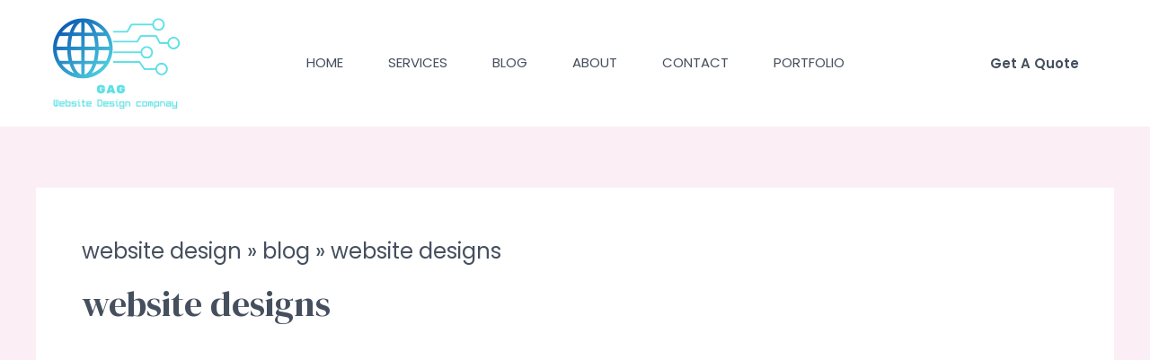

--- FILE ---
content_type: text/html; charset=utf-8
request_url: https://www.google.com/recaptcha/api2/aframe
body_size: 266
content:
<!DOCTYPE HTML><html><head><meta http-equiv="content-type" content="text/html; charset=UTF-8"></head><body><script nonce="po1zB16knwm-t-2_o6yxNg">/** Anti-fraud and anti-abuse applications only. See google.com/recaptcha */ try{var clients={'sodar':'https://pagead2.googlesyndication.com/pagead/sodar?'};window.addEventListener("message",function(a){try{if(a.source===window.parent){var b=JSON.parse(a.data);var c=clients[b['id']];if(c){var d=document.createElement('img');d.src=c+b['params']+'&rc='+(localStorage.getItem("rc::a")?sessionStorage.getItem("rc::b"):"");window.document.body.appendChild(d);sessionStorage.setItem("rc::e",parseInt(sessionStorage.getItem("rc::e")||0)+1);localStorage.setItem("rc::h",'1768752933447');}}}catch(b){}});window.parent.postMessage("_grecaptcha_ready", "*");}catch(b){}</script></body></html>

--- FILE ---
content_type: text/css
request_url: https://gag-is.com/wp-content/uploads/elementor/css/post-876.css?ver=1754235892
body_size: 899
content:
.elementor-876 .elementor-element.elementor-element-ec9fdf3{--display:flex;--flex-direction:row;--container-widget-width:calc( ( 1 - var( --container-widget-flex-grow ) ) * 100% );--container-widget-height:100%;--container-widget-flex-grow:1;--container-widget-align-self:stretch;--flex-wrap-mobile:wrap;--align-items:flex-start;--gap:0px 0px;--row-gap:0px;--column-gap:0px;--flex-wrap:wrap;--overlay-opacity:0.5;box-shadow:0px 0px 10px 0px rgba(0,0,0,0.5);--margin-top:60px;--margin-bottom:0px;--margin-left:0px;--margin-right:0px;--padding-top:10px;--padding-bottom:10px;--padding-left:10px;--padding-right:10px;}.elementor-876 .elementor-element.elementor-element-ec9fdf3::before, .elementor-876 .elementor-element.elementor-element-ec9fdf3 > .elementor-background-video-container::before, .elementor-876 .elementor-element.elementor-element-ec9fdf3 > .e-con-inner > .elementor-background-video-container::before, .elementor-876 .elementor-element.elementor-element-ec9fdf3 > .elementor-background-slideshow::before, .elementor-876 .elementor-element.elementor-element-ec9fdf3 > .e-con-inner > .elementor-background-slideshow::before, .elementor-876 .elementor-element.elementor-element-ec9fdf3 > .elementor-motion-effects-container > .elementor-motion-effects-layer::before{background-color:transparent;--background-overlay:'';background-image:linear-gradient(180deg, var( --e-global-color-astglobalcolor0 ) 0%, var( --e-global-color-astglobalcolor0 ) 100%);}.elementor-876 .elementor-element.elementor-element-ec9fdf3 > .elementor-shape-top .elementor-shape-fill, .elementor-876 .elementor-element.elementor-element-ec9fdf3 > .e-con-inner > .elementor-shape-top .elementor-shape-fill{fill:var( --e-global-color-astglobalcolor0 );}.elementor-876 .elementor-element.elementor-element-ec9fdf3 > .elementor-shape-top svg, .elementor-876 .elementor-element.elementor-element-ec9fdf3 > .e-con-inner > .elementor-shape-top svg{width:calc(284% + 1.3px);}.elementor-876 .elementor-element.elementor-element-ec9fdf3.e-con{--align-self:stretch;}.elementor-876 .elementor-element.elementor-element-a9f1ec5{--display:flex;--flex-direction:column;--container-widget-width:100%;--container-widget-height:initial;--container-widget-flex-grow:0;--container-widget-align-self:initial;--flex-wrap-mobile:wrap;}.elementor-876 .elementor-element.elementor-element-c825c23 .hfe-site-logo-container, .elementor-876 .elementor-element.elementor-element-c825c23 .hfe-caption-width figcaption{text-align:left;}.elementor-876 .elementor-element.elementor-element-c825c23 .widget-image-caption{margin-top:0px;margin-bottom:0px;}.elementor-876 .elementor-element.elementor-element-c825c23 .hfe-site-logo-container .hfe-site-logo-img{border-style:none;}.elementor-876 .elementor-element.elementor-element-d82a4f3{--display:flex;--flex-direction:column;--container-widget-width:100%;--container-widget-height:initial;--container-widget-flex-grow:0;--container-widget-align-self:initial;--flex-wrap-mobile:wrap;}.elementor-876 .elementor-element.elementor-element-aef9b40 .elementor-heading-title{-webkit-text-stroke-color:#000;stroke:#000;text-shadow:0px 0px 17px rgba(0,0,0,0.3);}.elementor-876 .elementor-element.elementor-element-79638a1{--display:flex;--flex-direction:column;--container-widget-width:100%;--container-widget-height:initial;--container-widget-flex-grow:0;--container-widget-align-self:initial;--flex-wrap-mobile:wrap;}.elementor-876 .elementor-element.elementor-element-1007ad9 .elementor-heading-title{text-shadow:0px 0px 17px rgba(0,0,0,0.3);}.elementor-876 .elementor-element.elementor-element-559a8fe{--display:flex;--flex-direction:column;--container-widget-width:100%;--container-widget-height:initial;--container-widget-flex-grow:0;--container-widget-align-self:initial;--flex-wrap-mobile:wrap;}.elementor-876 .elementor-element.elementor-element-d605edf{--display:flex;--flex-direction:column;--container-widget-width:100%;--container-widget-height:initial;--container-widget-flex-grow:0;--container-widget-align-self:initial;--flex-wrap-mobile:wrap;}.elementor-876 .elementor-element.elementor-element-f0c47d4 .menu-item a.hfe-menu-item{padding-left:15px;padding-right:15px;}.elementor-876 .elementor-element.elementor-element-f0c47d4 .menu-item a.hfe-sub-menu-item{padding-left:calc( 15px + 20px );padding-right:15px;}.elementor-876 .elementor-element.elementor-element-f0c47d4 .hfe-nav-menu__layout-vertical .menu-item ul ul a.hfe-sub-menu-item{padding-left:calc( 15px + 40px );padding-right:15px;}.elementor-876 .elementor-element.elementor-element-f0c47d4 .hfe-nav-menu__layout-vertical .menu-item ul ul ul a.hfe-sub-menu-item{padding-left:calc( 15px + 60px );padding-right:15px;}.elementor-876 .elementor-element.elementor-element-f0c47d4 .hfe-nav-menu__layout-vertical .menu-item ul ul ul ul a.hfe-sub-menu-item{padding-left:calc( 15px + 80px );padding-right:15px;}.elementor-876 .elementor-element.elementor-element-f0c47d4 .menu-item a.hfe-menu-item, .elementor-876 .elementor-element.elementor-element-f0c47d4 .menu-item a.hfe-sub-menu-item{padding-top:15px;padding-bottom:15px;}.elementor-876 .elementor-element.elementor-element-f0c47d4 .sub-menu a.hfe-sub-menu-item,
						 .elementor-876 .elementor-element.elementor-element-f0c47d4 nav.hfe-dropdown li a.hfe-menu-item,
						 .elementor-876 .elementor-element.elementor-element-f0c47d4 nav.hfe-dropdown li a.hfe-sub-menu-item,
						 .elementor-876 .elementor-element.elementor-element-f0c47d4 nav.hfe-dropdown-expandible li a.hfe-menu-item,
						 .elementor-876 .elementor-element.elementor-element-f0c47d4 nav.hfe-dropdown-expandible li a.hfe-sub-menu-item{padding-top:15px;padding-bottom:15px;}.elementor-876 .elementor-element.elementor-element-f0c47d4 .hfe-nav-menu__toggle{margin:0 auto;}.elementor-876 .elementor-element.elementor-element-f0c47d4 .sub-menu,
								.elementor-876 .elementor-element.elementor-element-f0c47d4 nav.hfe-dropdown,
								.elementor-876 .elementor-element.elementor-element-f0c47d4 nav.hfe-dropdown-expandible,
								.elementor-876 .elementor-element.elementor-element-f0c47d4 nav.hfe-dropdown .menu-item a.hfe-menu-item,
								.elementor-876 .elementor-element.elementor-element-f0c47d4 nav.hfe-dropdown .menu-item a.hfe-sub-menu-item{background-color:#fff;}.elementor-876 .elementor-element.elementor-element-f0c47d4 .sub-menu li.menu-item:not(:last-child),
						.elementor-876 .elementor-element.elementor-element-f0c47d4 nav.hfe-dropdown li.menu-item:not(:last-child),
						.elementor-876 .elementor-element.elementor-element-f0c47d4 nav.hfe-dropdown-expandible li.menu-item:not(:last-child){border-bottom-style:solid;border-bottom-color:#c4c4c4;border-bottom-width:1px;}.elementor-876 .elementor-element.elementor-element-680903d{--display:flex;--flex-direction:column;--container-widget-width:100%;--container-widget-height:initial;--container-widget-flex-grow:0;--container-widget-align-self:initial;--flex-wrap-mobile:wrap;}.elementor-876 .elementor-element.elementor-element-dc1b1a0{--spacer-size:50px;}.elementor-876 .elementor-element.elementor-element-ebac993.elementor-element{--align-self:flex-start;--order:99999 /* order end hack */;--flex-grow:0;--flex-shrink:1;}.elementor-876 .elementor-element.elementor-element-ebac993 .elementor-button-content-wrapper{flex-direction:row-reverse;}.elementor-876 .elementor-element.elementor-element-ebac993 .elementor-button .elementor-button-content-wrapper{gap:38px;}.elementor-876 .elementor-element.elementor-element-ebac993 .elementor-button{font-family:var( --e-global-typography-primary-font-family ), Sans-serif;font-weight:var( --e-global-typography-primary-font-weight );border-style:solid;}.elementor-876 .elementor-element.elementor-element-a5b0961{--display:flex;}.elementor-876 .elementor-element.elementor-element-a52b32a > .elementor-widget-container{margin:80px 0px 0px 0px;}.elementor-876 .elementor-element.elementor-element-a52b32a .hfe-copyright-wrapper a, .elementor-876 .elementor-element.elementor-element-a52b32a .hfe-copyright-wrapper{color:var( --e-global-color-astglobalcolor2 );}@media(min-width:768px){.elementor-876 .elementor-element.elementor-element-a9f1ec5{--width:33.3333%;}.elementor-876 .elementor-element.elementor-element-d82a4f3{--width:33.3333%;}.elementor-876 .elementor-element.elementor-element-79638a1{--width:33.3333%;}.elementor-876 .elementor-element.elementor-element-559a8fe{--width:33.3333%;}.elementor-876 .elementor-element.elementor-element-d605edf{--width:33.3333%;}.elementor-876 .elementor-element.elementor-element-680903d{--width:33.3333%;}}